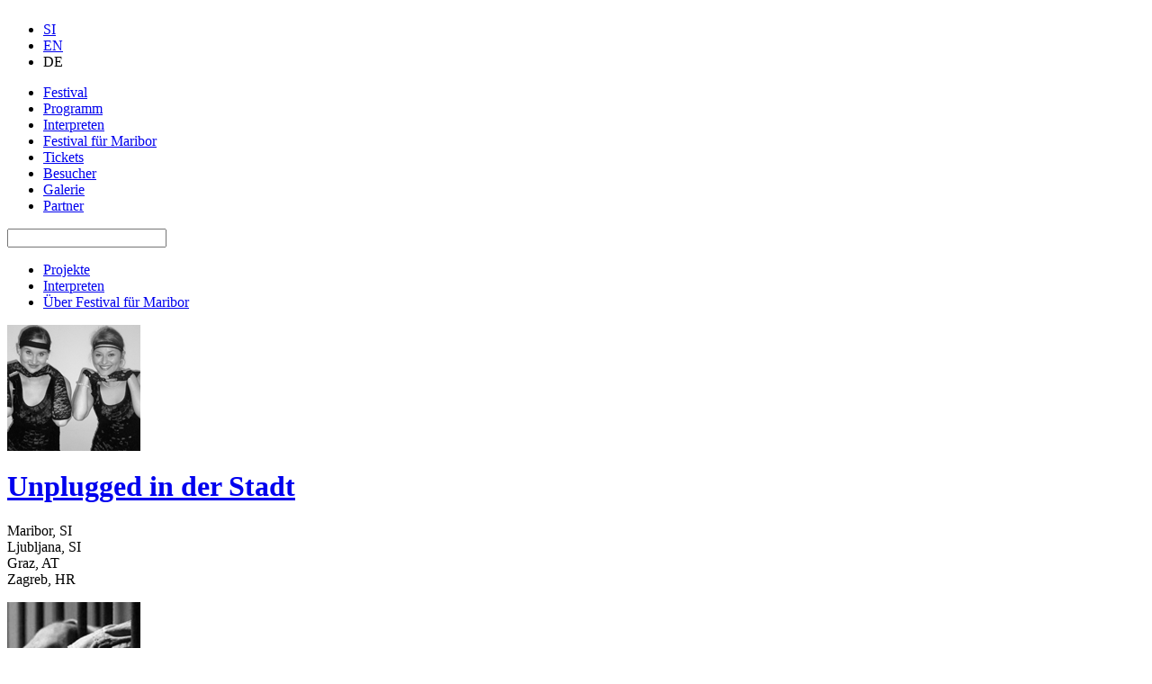

--- FILE ---
content_type: text/html; charset=utf-8
request_url: http://2012.festivalmaribor.si/de/festival-fuer-maribor/
body_size: 22264
content:
<!DOCTYPE html PUBLIC "-//W3C//DTD XHTML 1.0 Transitional//EN" "http://www.w3.org/TR/xhtml1/DTD/xhtml1-transitional.dtd">
<html xmlns="http://www.w3.org/1999/xhtml">
<head>

<meta http-equiv="Content-Type" content="text/html; charset=utf-8" />
<!-- 
	© 2011 - 2013 Aeris 3 d.o.o.
	W: www.aeris3.si
	@: info@aeris3.si

	This website is powered by TYPO3 - inspiring people to share!
	TYPO3 is a free open source Content Management Framework initially created by Kasper Skaarhoj and licensed under GNU/GPL.
	TYPO3 is copyright 1998-2013 of Kasper Skaarhoj. Extensions are copyright of their respective owners.
	Information and contribution at http://typo3.org/
-->

<base href="http://2012.festivalmaribor.si/" />
<link rel="shortcut icon" href="http://2012.festivalmaribor.si/fileadmin/templates/images/favicon.png" type="image/png; charset=binary" />
<link rel="icon" href="http://2012.festivalmaribor.si/fileadmin/templates/images/favicon.png" type="image/png; charset=binary" />
<title>Festival Maribor: Projekte</title>
<meta name="generator" content="TYPO3 4.5 CMS" />
<meta name="aeris3" content="1" />
<meta name="author" content="Aeris 3 d.o.o. - www.aeris3.si" />
<meta name="copyright" content="Aeris 3 d.o.o." />
<meta name="google-site-verification" content="GIPokjLC8n7oDUyjzLjjAp6M7yHaTOYmT8jeJP_gppY" />

<link rel="stylesheet" type="text/css" href="fileadmin/templates/styles/main.css?1364212558" media="all" />
<link rel="stylesheet" type="text/css" href="typo3temp/stylesheet_845bf1cdf8.css?1460980710" media="all" />
<link rel="stylesheet" type="text/css" href="typo3conf/ext/air_filemanager/pi1/gallery.css?1364212706" media="all" />
<link rel="stylesheet" type="text/css" href="typo3conf/ext/a3_cookie/pi1/res/css/a3_cookie.css?1371228170" media="all" />



<script src="fileadmin/templates/library/javascript/jquery-1.5.min.js?1364212558" type="text/javascript"></script>
<script src="fileadmin/templates/library/javascript/jquery.cycle.js?1364212558" type="text/javascript"></script>
<script src="fileadmin/templates/library/javascript/main.js?1364212558" type="text/javascript"></script>
<script src="fileadmin/templates/library/javascript/cufon-yui.js?1364212558" type="text/javascript"></script>
<script src="fileadmin/templates/library/javascript/akzidenzGroteskSuper_500.font.js?1364212558" type="text/javascript"></script>
<script src="typo3temp/javascript_a708894199.js?1460980710" type="text/javascript"></script>


<meta property="og:site_name" content="Festival Maribor" /><meta property="og:image" content="http://2012.festivalmaribor.si/uploads/fbfm2011.jpg" /><meta property="og:type" content="Arts" /><meta property="og:description" content="Festival Maribor: 5. - 15. September 2012 / Künstlerischer Leiter Richard Tognetti / Festival of seriously fantastic music" /><link rel="alternate" type="application/rss+xml" title="FESTIVAL MARIBOR RSS" href="/de/news/?type=100" /><link rel="stylesheet" href="typo3conf/ext/perfectlightbox/res/css/slightbox.css" type="text/css" media="screen,projection" /><script type="text/javascript" src="typo3conf/ext/perfectlightbox/res/js/slimbox.2.0.4.yui.js"></script><script type="text/javascript">
	SlimboxOptions.resizeSpeed = 400;
	SlimboxOptions.overlayOpacity = 0.8;
	SlimboxOptions.loop = true;
	SlimboxOptions.allowSave = false;
	SlimboxOptions.slideshowAutoplay = false;
	SlimboxOptions.slideshowInterval = 5000;
	SlimboxOptions.slideshowAutoclose = true;
	SlimboxOptions.counterText = 'Bild ###x### von ###y###';</script>
<script src="typo3conf/ext/a3_cookie/pi1/res/js/cookieChecker.js" type="text/javascript"></script>
                        <script type="text/javascript">
                        $(document).ready(function(){

                            var text = $('.a3_cookie').html();
                            $('.a3_cookie').html('');
                            $('body').cookieChecker({'cookieName':'seen_cookie_message','msgFile':text,'duration':1});
                        });
                        </script>


<script type="text/javascript" src="typo3conf/ext/sr_feuser_register/scripts/jsfunc.updateform.js"></script>
</head>
<body>


	<div id="preloader"><img alt="" title="" src="fileadmin/templates/images/preloader.gif" /></div>
    <div id="page">
        <div id="rightSide">
        	<div id="content">
            	<div class="whiteLine"></div>
                <div id="head">
                	<div id="logoFM"><a href="/de/"></a></div>
                	<div id="languageMenu">  <ul>
    <li class="first"><a title="Slovensko" href="/">SI</a></li>
    <li><a title="English" href="/en/">EN</a></li>
    <li class="active">DE</li>
  </ul></div>
                </div>
                
                <div id="menuContainer">
                    <div id="mainMenu"><ul><li><a href="de/festival/">Festival</a></li><li><a href="de/programm/">Programm</a></li><li><a href="de/interpreten/">Interpreten</a></li><li class="active"><a href="de/festival-fuer-maribor/">Festival für Maribor</a></li><li><a href="de/tickets/">Tickets</a></li><li><a href="de/besucher/">Besucher</a></li><li><a href="de/galerie/">Galerie</a></li><li><a href="de/partner/">Partner</a></li></ul></div>
                    
                    <div id="search">


	<!--

		BEGIN: Content of extension "macina_searchbox", plugin "tx_macinasearchbox_pi1"

	-->
	<div class="tx-macinasearchbox-pi1">
		
<div id="submit" onclick="document.searchform.submit();"></div>
<form action="de/suchen/" method="post" name="searchform" id="mailform" style="margin:0px; padding:0px; ">
  <table height="14" border="0" cellpadding="0" cellspacing="0">
   
    <tr>
      <td align="left"><input id="pageSearcher" name="tx_indexedsearch[sword]" type="text" /></td>
      
        <input type="hidden" name="tx_indexedsearch[_sections]" value="0" />
        <input type="hidden" name="tx_indexedsearch[pointer]" value="0" />
        <input type="hidden" name="tx_indexedsearch[ext]" value="0" />
        <input type="hidden" name="tx_indexedsearch[lang]" value="2" />
      </td>
    </tr>
  </table>
</form>

	</div>
	
	<!-- END: Content of extension "macina_searchbox", plugin "tx_macinasearchbox_pi1" -->

	</div>
                </div>
                
                <div id="subMenu"><ul><li class="active"><a href="de/festival-fuer-maribor/projekte/">Projekte</a></li><li><a href="de/festival-fuer-maribor/interpreten/">Interpreten</a></li><li><a href="de/festival-fuer-maribor/ueber-festival-fuer-maribor/">Über Festival für Maribor</a></li></ul></div>
                
                <div class="mainContent"><!--TYPO3SEARCH_begin-->
	<!--  CONTENT ELEMENT, uid:2783/templavoila_pi1 [begin] -->
		<!--DMAILER_SECTION_BOUNDARY_--><div id="c2783" class="csc-default">
                	<div class="miniBox greyBox">
	<!--  CONTENT ELEMENT, uid:2784/textpic [begin] -->
		<!--DMAILER_SECTION_BOUNDARY_--><a id="c2786"></a><div id="c2784" class="csc-default">
		<!--  Image block: [begin] -->
			<div class="csc-textpic csc-textpic-center csc-textpic-above"><div class="csc-textpic-imagewrap csc-textpic-single-image" style="width:148px;"><img src="uploads/pics/glasbeni_odklop_v_mestu_02.png" width="148" height="140" border="0" alt="" /></div><div class="csc-textpic-text">
		<!--  Text: [begin] -->
			<h1><a href="de/festival-fuer-maribor/projekte/festival-in-der-stadt/" title="Öffnet internen Link im aktuellen Fenster" class="internal-link">Unplugged in der Stadt</a></h1>
<p class="bodytext">Maribor, SI<br />Ljubljana, SI<br />Graz, AT<br />Zagreb, HR</p>
		<!--  Text: [end] -->
			</div></div><div class="csc-textpic-clear"><!-- --></div>
		<!--  Image block: [end] -->
			</div><!--DMAILER_SECTION_BOUNDARY_END-->
	<!--  CONTENT ELEMENT, uid:2784/textpic [end] -->
		</div>
                    <div class="miniBox greyBox">
	<!--  CONTENT ELEMENT, uid:2787/textpic [begin] -->
		<!--DMAILER_SECTION_BOUNDARY_--><a id="c2789"></a><div id="c2787" class="csc-default">
		<!--  Image block: [begin] -->
			<div class="csc-textpic csc-textpic-center csc-textpic-above"><div class="csc-textpic-imagewrap csc-textpic-single-image" style="width:148px;"><img src="uploads/pics/festival_za_zidovi_01.png" width="148" height="140" border="0" alt="" /></div><div class="csc-textpic-text">
		<!--  Text: [begin] -->
			<h1><a href="de/festival-fuer-maribor/projekte/festival-hinter-gittern/" title="Öffnet internen Link im aktuellen Fenster" class="internal-link">Festival hinter Gittern</a></h1>
<p class="bodytext">Maribor</p>
<p class="bodytext">&nbsp;</p>
<p class="bodytext">&nbsp;</p>
		<!--  Text: [end] -->
			</div></div><div class="csc-textpic-clear"><!-- --></div>
		<!--  Image block: [end] -->
			</div><!--DMAILER_SECTION_BOUNDARY_END-->
	<!--  CONTENT ELEMENT, uid:2787/textpic [end] -->
		</div>
                    <div class="miniBox">
	<!--  CONTENT ELEMENT, uid:2793/textpic [begin] -->
		<!--DMAILER_SECTION_BOUNDARY_--><a id="c2795"></a><div id="c2793" class="csc-default">
		<!--  Image block: [begin] -->
			<div class="csc-textpic csc-textpic-center csc-textpic-above"><div class="csc-textpic-imagewrap csc-textpic-single-image" style="width:148px;"><img src="uploads/pics/festival_z_mladimi_4_01.png" width="148" height="140" border="0" alt="" /></div><div class="csc-textpic-text">
		<!--  Text: [begin] -->
			<h1><a href="de/festival-fuer-maribor/projekte/festival-mit-jugendlichen/" title="Öffnet internen Link im aktuellen Fenster" class="internal-link">Festival mit Jugendlichen</a></h1>
<p class="bodytext">Maribor</p>
		<!--  Text: [end] -->
			</div></div><div class="csc-textpic-clear"><!-- --></div>
		<!--  Image block: [end] -->
			</div><!--DMAILER_SECTION_BOUNDARY_END-->
	<!--  CONTENT ELEMENT, uid:2793/textpic [end] -->
		</div>
                    <div class="miniBox">
	<!--  CONTENT ELEMENT, uid:2796/textpic [begin] -->
		<!--DMAILER_SECTION_BOUNDARY_--><a id="c2798"></a><div id="c2796" class="csc-default">
		<!--  Image block: [begin] -->
			<div class="csc-textpic csc-textpic-center csc-textpic-above"><div class="csc-textpic-imagewrap csc-textpic-single-image" style="width:148px;"><img src="uploads/pics/festival_med_starejsimi_01.png" width="148" height="140" border="0" alt="" /></div><div class="csc-textpic-text">
		<!--  Text: [begin] -->
			<h1><a href="de/festival-fuer-maribor/projekte/festival-fuer-senioren/" title="Öffnet internen Link im aktuellen Fenster" class="internal-link">Festival für Senioren</a></h1>
<p class="bodytext">Maribor</p>
		<!--  Text: [end] -->
			</div></div><div class="csc-textpic-clear"><!-- --></div>
		<!--  Image block: [end] -->
			</div><!--DMAILER_SECTION_BOUNDARY_END-->
	<!--  CONTENT ELEMENT, uid:2796/textpic [end] -->
		</div>
                    <div class="miniBox redBox">
	<!--  CONTENT ELEMENT, uid:2802/textpic [begin] -->
		<!--DMAILER_SECTION_BOUNDARY_--><a id="c2804"></a><div id="c2802" class="csc-default">
		<!--  Image block: [begin] -->
			<div class="csc-textpic csc-textpic-center csc-textpic-above"><div class="csc-textpic-imagewrap csc-textpic-single-image" style="width:148px;"><img src="uploads/pics/festival_sredi_mesta_01.jpg" width="148" height="140" border="0" alt="" /></div><div class="csc-textpic-text">
		<!--  Text: [begin] -->
			<h1><a href="de/festival-fuer-maribor/projekte/eves-women/" title="Öffnet internen Link im aktuellen Fenster" class="internal-link">Festival in der Stadtmitte</a></h1>
<p class="bodytext">Donnerstag, 13. September 2012<br />Bühne Štajerc um 17:00<br />Maribor</p>
		<!--  Text: [end] -->
			</div></div><div class="csc-textpic-clear"><!-- --></div>
		<!--  Image block: [end] -->
			</div><!--DMAILER_SECTION_BOUNDARY_END-->
	<!--  CONTENT ELEMENT, uid:2802/textpic [end] -->
		</div>
                    <div class="miniBox redBox lastBox">
	<!--  CONTENT ELEMENT, uid:2808/textpic [begin] -->
		<!--DMAILER_SECTION_BOUNDARY_--><a id="c2810"></a><div id="c2808" class="csc-default">
		<!--  Image block: [begin] -->
			<div class="csc-textpic csc-textpic-center csc-textpic-above"><div class="csc-textpic-imagewrap csc-textpic-single-image" style="width:148px;"><img src="uploads/pics/festival_skozi_objektiv_01.png" width="148" height="140" border="0" alt="" /></div><div class="csc-textpic-text">
		<!--  Text: [begin] -->
			<h1><a href="de/festival-fuer-maribor/projekte/festival-durchs-objektiv/" title="Öffnet internen Link im aktuellen Fenster" class="internal-link">Festival durchs Objektiv</a></h1>
<p class="bodytext">Maribor</p>
		<!--  Text: [end] -->
			</div></div><div class="csc-textpic-clear"><!-- --></div>
		<!--  Image block: [end] -->
			</div><!--DMAILER_SECTION_BOUNDARY_END-->
	<!--  CONTENT ELEMENT, uid:2808/textpic [end] -->
		</div>
                    
                    <div class="clear"></div>
                </div><!--DMAILER_SECTION_BOUNDARY_END-->
	<!--  CONTENT ELEMENT, uid:2783/templavoila_pi1 [end] -->
		
	<!--  CONTENT ELEMENT, uid:3339/image [begin] -->
		<!--DMAILER_SECTION_BOUNDARY_--><a id="c3340"></a><div id="c3339" class="csc-default">
		<!--  Image block: [begin] -->
			<div class="csc-textpic csc-textpic-right csc-textpic-above"><div class="csc-textpic-imagewrap csc-textpic-single-image"><a href="de/links/programmheft/"><img src="uploads/pics/_0002_booklet_link_de.png" width="160" height="86" border="0" alt="" /></a></div></div><div class="csc-textpic-clear"><!-- --></div>
		<!--  Image block: [end] -->
			</div><!--DMAILER_SECTION_BOUNDARY_END-->
	<!--  CONTENT ELEMENT, uid:3339/image [end] -->
		<!--TYPO3SEARCH_end--></div>
                
            </div>
        </div>
    </div>
	
    <div id="content2">
        <div class="spacer"></div>
        <div id="footer">
        	<div id="news">
            	<h1>News</h1>
                
<div class="news-latest-container">
	
			<div class="news-latest-item">
				
				<h2><a href="de/single1-news/article//vse-je-mogoce/" title="ALLES ist möglich">ALLES ist möglich</a></h2>
				<h3>30.08.2012</h3>
				<p>Wenn man sich zu einem Event nach Kino Udarnik in Maribor aufmacht, erwartet man ALLES andere als...</p>
				 
			</div>
		
			<div class="news-latest-item">
				
				<h2><a href="de/single1-news/article//najlepsi-zvok-poleg-tisine/" title="Der zweitschönste Klang nach der Stille">Der zweitschönste Klang nach der Stille</a></h2>
				<h3>30.08.2012</h3>
				<p>Was bindet den Schweizer Cellisten Thomas Demenga und den Ungarischen Pianisten Dénes Várjon?Für...</p>
				 
			</div>
		
			<div class="news-latest-item">
				
				<h2><a href="de/single1-news/article//ples-z-valovi/" title="Tanz mit den Wellen">Tanz mit den Wellen</a></h2>
				<h3>24.07.2012</h3>
				<p>Nach dem Multimediaprojekt Musica Surfica (Maribor Festival 2009), und den darauffolgenden...</p>
				 
			</div>
		
<div class="news-latest-gotoarchive"><a href="de/news/">Mehr...</a></div>
</div>

            </div>
            
            
            
            <div id="footerContent">
		<div id="twitter_container"><script src="http://widgets.twimg.com/j/2/widget.js" type="text/javascript"></script>
<script type="text/javascript">
new TWTR.Widget({
  version: 2,
  type: 'profile',
  rpp: 10,
  interval: 30000,
  width: 250,
  height: 202,
  theme: {
    shell: {
      background: '#E0E0E0',
      color: '#878787'
    },
    tweets: {
      background: '#fafafa',
      color: '#6e7170',
      links: '#121212'
    }
  },
  features: {
    scrollbar: false,
    loop: true,
    live: true,
    behavior: 'default'
  }
}).render().setUser('festivalmaribor').start();
</script></div>

                <div id="footerMenu">
                    <div class="footerMenuRow"><h1>Presse</h1><ul><li><a href="de/kontakt/" onfocus="blurLink(this);">Kontakt</a></li><li><a href="de/pressekarten/" onfocus="blurLink(this);">Pressekarten</a></li><li><a href="de/downloads/" onfocus="blurLink(this);">Downloads</a></li></ul></div>
                    <div style="float:left; height:10px; width:10px;"></div>
                    <div class="footerMenuRow"><h1>Links</h1><ul><li><a href="de/links/home/" onfocus="blurLink(this);">Home</a></li><li><a href="de/links/programmheft/" onfocus="blurLink(this);">Programmheft</a></li><li><a href="de/links/kontakt/" onfocus="blurLink(this);">Kontakt</a></li><li><a href="de/links/tickets/" onfocus="blurLink(this);">Tickets</a></li><li><a href="de/links/impressum/" onfocus="blurLink(this);">Impressum</a></li><li><a href="de/links/interpreten-login/" onfocus="blurLink(this);">Interpreten login</a></li><li><a href="de/links/fm-2011/" target="_blank" onfocus="blurLink(this);">FM 2011</a></li></ul></div>
			<div class="footerEPK"></div>
			<div id="enews">
            	<h1>Anmeldung zum E-Newsletter</h1>
                <p>Holen Sie sich aktuelle Informationen über das Festival direkt in Ihre  Mailbox.</p>
                <div id="submit" onclick="document.enewsForm.submit();"></div>
                


	<!--

		BEGIN: Content of extension "sr_feuser_register", plugin "tx_srfeuserregister_pi1"

	-->
	<div class="tx-srfeuserregister-pi1">
		
<form id="tx-srfeuserregister-pi1-fe_users_form" method="post" action="de/festival-fuer-maribor/projekte/" enctype="multipart/form-data">
<fieldset>
<legend>Bitte füllen Sie die Informationen für Ihr Konto aus.</legend>
<p class="tx-srfeuserregister-pi1-notice"></p>
<dl>
	

	

	

	

	

	

	

	

	

	

	

	

	

	

	

	

	

	

	<!-- ###SUB_INCLUDED_FIELD_email### -->
	<dt>
		<label for="tx-srfeuserregister-pi1-email">E-Mail <span>*</span></label>
	</dt>
	<dd>
		
		
		<input type="submit" class="tx-srfeuserregister-pi1-submit" name="tx_srfeuserregister_pi1[submit]" value="Konto erstellen" />
		<input id="tx-srfeuserregister-pi1-email" type="text" class="tx-srfeuserregister-pi1-text" size="40" maxlength="255" title="Geben Sie hier Ihre E-Mail-Adresse ein." name="FE[fe_users][email]" />
	</dd>
	<!-- ###SUB_INCLUDED_FIELD_email### -->

	

	

	

	

	

	

	

	

	<dt>&nbsp;</dt>
	<dd>
		<input type="hidden" name="tx_srfeuserregister_pi1[cmd]" value="create" />


<input type="hidden" name="tx_srfeuserregister_pi1[token]" value="82da7f3a14a4e1bc05e4a245bb77e363" /><input type="hidden" name="MAX_FILE_SIZE" value="512000" />
<input type="hidden" name="tx_srfeuserregister_pi1[token]" value="82da7f3a14a4e1bc05e4a245bb77e363" />
		<!-- <input type="submit" class="tx-srfeuserregister-pi1-submit" name="tx_srfeuserregister_pi1[submit]" value="Konto erstellen"
		/>-->
	</dd>
</dl>
</fieldset>
</form>
<script type="text/javascript">
	/*<![CDATA[*/ 
	updateForm('tx-srfeuserregister-pi1-fe_users_form','FE[fe_users][username]','');
	updateForm('tx-srfeuserregister-pi1-fe_users_form','FE[fe_users][usergroup]','');
	updateForm('tx-srfeuserregister-pi1-fe_users_form','FE[fe_users][name]','');
	updateForm('tx-srfeuserregister-pi1-fe_users_form','FE[fe_users][address]','');
	updateForm('tx-srfeuserregister-pi1-fe_users_form','FE[fe_users][telephone]','');
	updateForm('tx-srfeuserregister-pi1-fe_users_form','FE[fe_users][fax]','');
	updateForm('tx-srfeuserregister-pi1-fe_users_form','FE[fe_users][email]','');
	updateForm('tx-srfeuserregister-pi1-fe_users_form','FE[fe_users][gender]','');
	updateForm('tx-srfeuserregister-pi1-fe_users_form','FE[fe_users][first_name]','');
	updateForm('tx-srfeuserregister-pi1-fe_users_form','FE[fe_users][last_name]','');
	updateForm('tx-srfeuserregister-pi1-fe_users_form','FE[fe_users][cnum]','');
	updateForm('tx-srfeuserregister-pi1-fe_users_form','FE[fe_users][status]','');
	updateForm('tx-srfeuserregister-pi1-fe_users_form','FE[fe_users][title]','');
	updateForm('tx-srfeuserregister-pi1-fe_users_form','FE[fe_users][zip]','');
	updateForm('tx-srfeuserregister-pi1-fe_users_form','FE[fe_users][city]','');
	updateForm('tx-srfeuserregister-pi1-fe_users_form','FE[fe_users][zone]','');
	updateForm('tx-srfeuserregister-pi1-fe_users_form','FE[fe_users][static_info_country]','');
	updateForm('tx-srfeuserregister-pi1-fe_users_form','FE[fe_users][country]','');
	updateForm('tx-srfeuserregister-pi1-fe_users_form','FE[fe_users][language]','');
	updateForm('tx-srfeuserregister-pi1-fe_users_form','FE[fe_users][comments]','');
	updateForm('tx-srfeuserregister-pi1-fe_users_form','FE[fe_users][www]','');
	updateForm('tx-srfeuserregister-pi1-fe_users_form','FE[fe_users][company]','');
	updateForm('tx-srfeuserregister-pi1-fe_users_form','FE[fe_users][tx_extbase_type]','');
	updateForm('tx-srfeuserregister-pi1-fe_users_form','FE[fe_users][module_sys_dmail_newsletter]','');
	updateForm('tx-srfeuserregister-pi1-fe_users_form','FE[fe_users][module_sys_dmail_category]','');
	updateForm('tx-srfeuserregister-pi1-fe_users_form','FE[fe_users][module_sys_dmail_html]','0');
	updateForm('tx-srfeuserregister-pi1-fe_users_form','FE[fe_users][image]','');
	updateForm('tx-srfeuserregister-pi1-fe_users_form','FE[fe_users][disable]','1');
	updateForm('tx-srfeuserregister-pi1-fe_users_form','FE[fe_users][date_of_birth]','');
	updateForm('tx-srfeuserregister-pi1-fe_users_form','FE[fe_users][by_invitation]','0');
	updateForm('tx-srfeuserregister-pi1-fe_users_form','FE[fe_users][terms_acknowledged]','');
	updateForm('tx-srfeuserregister-pi1-fe_users_form','FE[fe_users][felogin_redirectPid]','');
	updateForm('tx-srfeuserregister-pi1-fe_users_form','FE[fe_users][felogin_forgotHash]','');
	/*]]>*/
</script>

	</div>
	
	<!-- END: Content of extension "sr_feuser_register", plugin "tx_srfeuserregister_pi1" -->

	
            </div>
                </div>
		<div id="footSponsors"><a href="/?id=36" target="_self"><img title="" alt="" src="fileadmin/dokumenti/logotipi_noga/12_fix_sponsors_ger.jpg" border="0" /></a></div>
                <div class="footerSpacer_new" style="width:552px;"></div>
                <div id="logoSlider"></div>
            </div>
        </div>
        
        
        <div class="clear"></div>
		<div id="spnz"><img src="fileadmin/dokumenti/noga_ger.jpg" width="936" height="460" border="0" alt="" /></div>
    </div>


<div class="a3_cookie">
<div class="a3_cookie-text"></div><div class="a3_cookie-link"><a></a></div>
</div>





<script src="https://ssl.google-analytics.com/urchin.js" type="text/javascript">
</script>
<script type="text/javascript">
_uacct = "UA-21936460-1";
_udn = "auto";
urchinTracker();
</script>
</body>
</html>